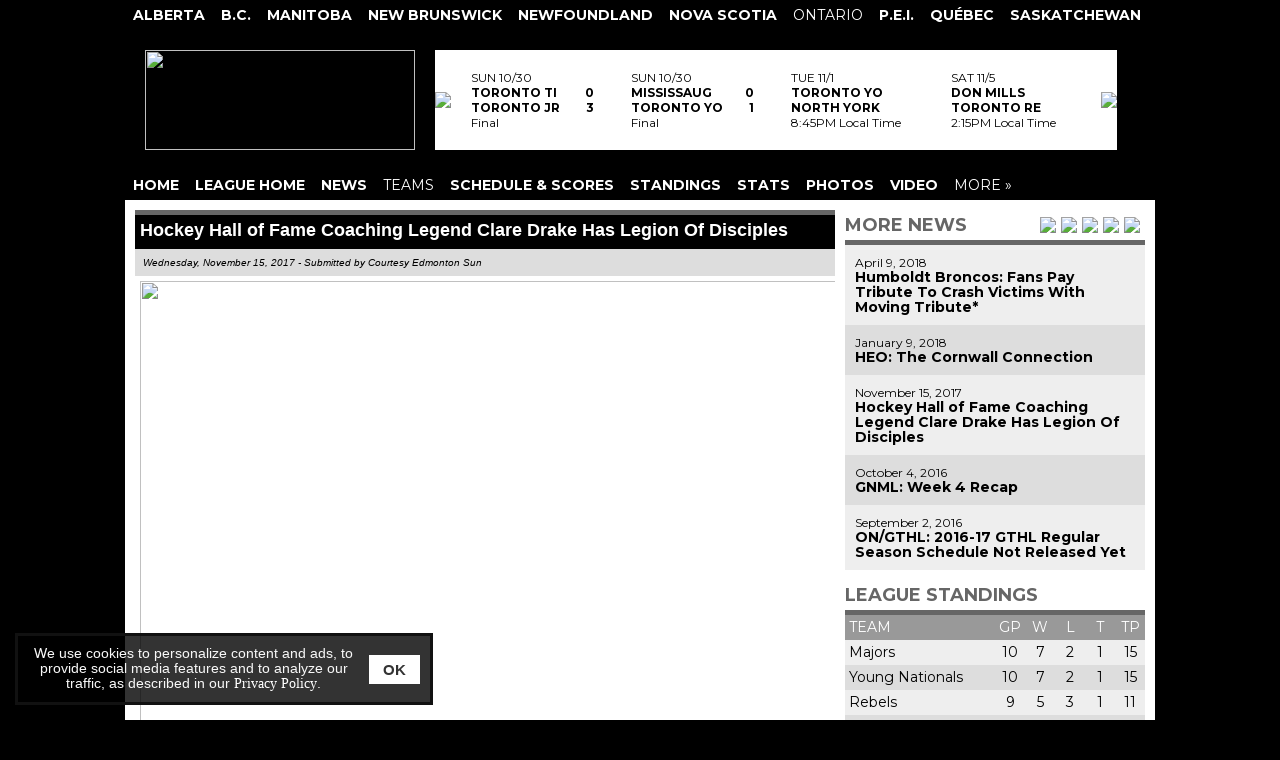

--- FILE ---
content_type: text/html;charset=UTF-8
request_url: https://www.midgetaaacanada.com/leagues/newsletter.cfm?page=102123&clientID=3764&leagueID=15604
body_size: 13239
content:
<!--new wife-->
<script language="javascript" type="text/javascript">
function moveScoreboard(whichway)
{
currentMargin = document.getElementById('gameboxes').style.marginLeft;
currentMargin = currentMargin.substr(0, currentMargin.length-2);
currentMargin = parseInt(currentMargin);
if(whichway == 'right')	
{
currentMargin = currentMargin - 160;
document.getElementById('gameboxes').style.marginLeft = currentMargin + "px";
}
else
{
currentMargin = currentMargin + 160;
document.getElementById('gameboxes').style.marginLeft = currentMargin + "px";
}
showArrows();
}
function showArrows()
{
currentMargin = document.getElementById('gameboxes').style.marginLeft;
currentMargin = currentMargin.substr(0, currentMargin.length-2);
currentMargin = parseInt(currentMargin);
if(currentMargin == 0)
{
document.getElementById('leftOn').style.display = "none";
document.getElementById('leftOff').style.display = "block";
}
else
{
document.getElementById('leftOn').style.display = "block";
document.getElementById('leftOff').style.display = "none";
}
if(currentMargin == -1920)
{
document.getElementById('rightOn').style.display = "none";
document.getElementById('rightOff').style.display = "block";
}
else
{
document.getElementById('rightOn').style.display = "block";
document.getElementById('rightOff').style.display = "none";
}
}
</script>
<meta name="ROBOTS" content="INDEX, ALL">
<meta name="Description" content="MidgetAAACanada.com - Canada's Most Comprehensive Midget AAA Network.">
<link href='https://fonts.googleapis.com/css?family=Montserrat:400,700' rel='stylesheet' type='text/css'>
<link href='https://fonts.googleapis.com/css?family=Oswald:400,700' rel='stylesheet' type='text/css'>
<link rel="shortcut icon" href="/media/leagues/images/maaac/new/favicon.ico" type="image/vnd.microsoft.icon"> 
<link rel="icon" href="/media/leagues/images/maaac/new/favicon.ico" type="image/vnd.microsoft.icon"> 
<!DOCTYPE HTML PUBLIC "-//W3C//DTD HTML 3.2 Final//EN">
<html>
<head>
<style type="text/css">
body {margin:0px; background-image:url(/media/leagues/images/maaac/new/bg.jpg); background-position:top center; background-repeat:no-repeat; background-color:#000;}
.menu {margin:0px; padding:0px; list-style:none;}
.menu li {float:left;}
a:visited.menuanchorclass, a:visited.heading { font-family: 'Montserrat', sans-serif; font-size: 14px; text-decoration: none; color:#FFF; padding:8px; display:inline-block; line-height:14px;}
a:link.menuanchorclass, a:link.heading { font-family: 'Montserrat', sans-serif; font-size: 14px; text-decoration: none; color:#FFF; padding:8px; display:inline-block; line-height:14px;}
a:hover.menuanchorclass, a:hover.heading { font-family: 'Montserrat', sans-serif; font-size: 14px; text-decoration: none; color:#333; padding:8px; background-color:#FFF; display:inline-block; line-height:14px;}
.heading {font-family: 'Montserrat', sans-serif; font-size: 18px; font-weight:700; color:#666; line-height:30px;}
.consoles {font-family: 'Montserrat', sans-serif; font-size: 14px; font-weight:400; color:#000; line-height:18px;}
a:visited.consoles { font-family: 'Montserrat', sans-serif; font-size: 14px; text-decoration: underline; color:#000; line-height:18px; font-weight:700;}
a:link.consoles { font-family: 'Montserrat', sans-serif; font-size: 14px; text-decoration: underline; color:#000; line-height:18px; font-weight:700;}
a:hover.consoles { font-family: 'Montserrat', sans-serif; font-size: 14px; text-decoration: none; color:#666; line-height:18px; font-weight:700;}
.date {font-family: 'Montserrat', sans-serif; font-size: 12px; font-weight:400; color:#000; line-height:15px;}
a:visited.headline { font-family: 'Montserrat', sans-serif; font-size: 14px; text-decoration: none; color:#000; line-height:15px; font-weight:700;}
a:link.headline { font-family: 'Montserrat', sans-serif; font-size: 14px; text-decoration: none; color:#000; line-height:15px; font-weight:700;}
a:hover.headline { font-family: 'Montserrat', sans-serif; font-size: 14px; text-decoration: none; color:#666; line-height:15px; font-weight:700;}
.rightTables {font-family: 'Montserrat', sans-serif; font-size: 14px; font-weight:400; color:#000; line-height:25px;}
a:visited.rightTables { font-family: 'Montserrat', sans-serif; font-size: 14px; text-decoration: none; color:#000; line-height:25px; font-weight:400;}
a:link.rightTables { font-family: 'Montserrat', sans-serif; font-size: 14px; text-decoration: none; color:#000; line-height:25px; font-weight:400;}
a:hover.rightTables { font-family: 'Montserrat', sans-serif; font-size: 14px; text-decoration: none; color:#666; line-height:25px; font-weight:400;}
td.scoreboardBox {width:130px; height:60px; background-image:url(/media/leagues/images/maaac/new/scoreboardBox.jpg); font-family:'Montserrat', sans-serif; font-weight:400; font-size:12px; color:#000; line-height:15px; padding:10px;}
a:visited.scoreboardLink, a:link.scoreboardLink { font-family: 'Montserrat', sans-serif; font-weight:400; font-size: 12px; line-height:15px; text-decoration: none; color:#000;}
a:hover.scoreboardLink { font-family: 'Montserrat', sans-serif; font-weight:400; font-size: 12px; line-height:15px; text-decoration: underline; color:#000;}
.teamName {font-family: 'Oswald', sans-serif; font-size: 42px; font-weight:700; color:#FFF; line-height:65px;}
.cityProvince {font-family: 'Oswald', sans-serif; font-size: 26px; font-weight:400; color:#FFF; line-height:30px;}
</style>
<title>MidgetAAACanada.com - Canada's Most Comprehensive Midget AAA Network (Design, Hosting, Online Registration & Administration tools by esportsdesk.com)</title>
<script language="Javascript">
function openReg3(catid,type)
{
tourWindow = window.open('https://secure.esportsdesk.com/rsmreg/registration/indReg1.cfm?leagueID=0&clientID=3764&catID='+catid+'&dsn=3764&link=MAAAC', 'RegWin', 'width=580,height=480,resizable,scrollbars');
}
</script>
<SCRIPT LANGUAGE="javascript">
function openAdmin(){	
location.href = 'https://admin.esportsdesk.com/leagues/newsletter.cfm?clientid=3764&leagueID=15604';
adminWin = window.open("admin/adminFrame.cfm?clientID=3764&leagueID=15604", "adminWin", "width=900,height=650,resizable,scrollbars,location");
}
</SCRIPT> 
<link rel="stylesheet" type="text/css" href="/media/leagues/images/maaac/new/anylinkmenu.css" />
<script type="text/javascript">
var dd_ontarioLeagues={divclass:'anylinkmenu', inlinestyle:'', linktarget:''} //First menu variable. Make sure "anylinkmenu1" is a unique name!
dd_ontarioLeagues.items=[
["ALLIANCE", "clear.cfm?clientid=3764&leagueid=15601"],
["EASTERN AAA", "clear.cfm?clientid=3764&leagueid=15602"],
["GREAT NORTH MIDGET LEAGUE", "clear.cfm?clientid=3764&leagueid=15603"],
["GREATER TORONTO HOCKEY LEAGUE", "clear.cfm?clientid=3764&leagueid=15604"],
["HOCKEY EASTERN ONTARIO", "clear.cfm?clientid=3764&leagueid=15605"],
["SOUTH CENTRAL AAA", "clear.cfm?clientid=3764&leagueid=15606"]
]
var dd_teams={divclass:'anylinkmenu', inlinestyle:'', linktarget:''} //First menu variable. Make sure "anylinkmenu1" is a unique name!
dd_teams.items=[
["Don Mills Flyers", "clear.cfm?clientid=3764&leagueid=15785"],
["Markham Majors", "clear.cfm?clientid=3764&leagueid=15779"],
["Mississauga Rebels", "clear.cfm?clientid=3764&leagueid=15780"],
["Mississauga Reps", "clear.cfm?clientid=3764&leagueid=15774"],
["Mississauga Senators", "clear.cfm?clientid=3764&leagueid=15784"],
["North York Rangers", "clear.cfm?clientid=3764&leagueid=15781"],
["Toronto Jr. Canadiens", "clear.cfm?clientid=3764&leagueid=15782"],
["Toronto Marlboros", "clear.cfm?clientid=3764&leagueid=15783"],
["Toronto Red Wings", "clear.cfm?clientid=3764&leagueid=15775"],
["Toronto Titans", "clear.cfm?clientid=3764&leagueid=15777"],
["Toronto Young Nationals", "clear.cfm?clientid=3764&leagueid=15776"],
["Vaughan Kings", "clear.cfm?clientid=3764&leagueid=15778"]
]
var dd_customPages={divclass:'anylinkmenu', inlinestyle:'', linktarget:''} //First menu variable. Make sure "anylinkmenu1" is a unique name!
dd_customPages.items=[
["RANKINGS", "custom_page.cfm?leagueID=15604&clientID=3764&pageID=7015"],
["OPPORTUNITIES", "custom_page.cfm?leagueID=15604&clientID=3764&pageID=17157"],
["CARE NETWORK", "custom_page.cfm?leagueID=15604&clientID=3764&pageID=17215"],
["COMMUNITY", "custom_page.cfm?leagueID=15604&clientID=3764&pageID=17158"],
["RESOURCES", "custom_page.cfm?leagueID=15604&clientID=3764&pageID=17156"],
["TOURNAMENTS", "custom_page.cfm?leagueID=15604&clientID=3764&pageID=17162"],
["SPONSORS", "custom_page.cfm?leagueID=15604&clientID=3764&pageID=17159"],
["ABOUT US", "custom_page.cfm?leagueID=15604&clientID=3764&pageID=17160"]
]
</script>
<script type="text/javascript" src="/media/leagues/images/maaac/new/anylinkmenu.js">
/***********************************************
* AnyLink JS Drop Down Menu v2.0- (c) Dynamic Drive DHTML code library (www.dynamicdrive.com)
* Please keep this notice intact
* Visit Project Page at http://www.dynamicdrive.com/dynamicindex1/dropmenuindex.htm for full source code
***********************************************/
</script>
<script type="text/javascript">
//anylinkmenu.init("menu_anchors_class") //Pass in the CSS class of anchor links (that contain a sub menu)
anylinkmenu.init("menuanchorclass")
</script>
<link href="../leagues/boxscores.css" rel="stylesheet" type="text/css">
<style type="text/css" >
.customRow1 {
font-family: Verdana, Geneva, Arial, Helvetica, sans-serif;
font-size: 11px;
background-color:#666666;
color:#FFFFFF;
}
.customRow2, .customRow2b {	/*2 has 'onhoverDark' on ths, 2b does not */
font-family: Verdana, Geneva, Arial, Helvetica, sans-serif;
color: #FFFFFF;
background-color: #999999;
font-size: 11px;
font-weight: bold;
}
.customRow2 th:hover, .customRow2 a:hover, .customRow2 th a:hover{
background-color: #adabab;
/*text-decoration: underline;*/
color: #000000;
}
.customRow2c {	/* opposite colors of customRow2 */
font-family: Verdana, Geneva, Arial, Helvetica, sans-serif;
color: #999999;
background-color: #FFFFFF;
font-size: 11px;
font-weight: bold;
}
.customRow2c a, .customRow2c a:visited, .customRow2c a:hover, 
.customRow2c th a, .customRow2c th a:hover, .customRow2c th a:visited, 
.customRow2c td a, .customRow2c td a:hover, .customRow2c td a:visited{ 
color:#999999;
}
.customRow3 {
font-family: Verdana, Geneva, Arial, Helvetica, sans-serif;
font-size: 10px;
background-color:#e0e0e0;
color:#000000;
/*font-weight: bold;*/
border: 0px solid #999999;
border-top-width: 1px;
} 
.customRow3White {
font-family: Verdana, Geneva, Arial, Helvetica, sans-serif;
font-size: 10px;
background-color:#FFFFFF;
color:#000000;
/*font-weight: bold;*/
border: 0px solid #999999;
border-top-width: 1px;
} 
.customRow4 {
font-family: Verdana, Geneva, Arial, Helvetica, sans-serif;
font-size: 10px;
background-color:#eeeeee;
color:#000000;
} 
.customMonths {
background-color: #cccccc;
color: #000000;
}
.customMonths a, .customMonths a:hover{
color: #000000;
}
.customRow1 a, .customRow1 th a, .customRow1 td a, .customRow1 tr td a, .customRow2 a, .customRow2 th a, .customRow2 td a, .customRow2b a, .customRow2b th a, .customRow2b td a,
.customRow1 a:hover, .customRow1 th a:hover, .customRow1 th a:visited, .customRow1 td a:hover, .customRow1 td a:visited{
color: #FFFFFF;
}
.customRow2 a:hover, .customRow2 th a:hover, .customRow2b a:hover, .customRow2b th a:hover{
color: #000000;
}
.customRow3 a, .customRow3 th a{
color: #000000;
}
.customRow4 a, .customRow4 th a{
color: #000000;
}
.customRow1 a:hover, .customRow1 th a:hover, .customRow3 a:hover, .customRow3 th a:hover, .customRow4 a:hover, .customRow4 th a:hover, .customRow2b a:hover, .customRow2c a:hover, .customMonths a:hover { 
text-decoration: underline;
}	
/*.customRow3 a:hover, .customRow3 th a:hover{
color: #000000;
}
.customRow4 a:hover, .customRow4 th a:hover{
color: #000000;
}*/
.shaded {background-color:#E0E0E0;}
tr.over td, .over {	/*hilite column */
background-color: #eeeeee;
}
.over1 {	/* hilite row */
background-color: #eeeeee;
} 
</style>
<script>
</script>
<!-- Google tag (gtag.js) -->
<!-- Google Tag Manager -->
<script>(function(w,d,s,l,i){w[l]=w[l]||[];w[l].push({'gtm.start':
new Date().getTime(),event:'gtm.js'});var f=d.getElementsByTagName(s)[0],
j=d.createElement(s),dl=l!='dataLayer'?'&l='+l:'';j.async=true;j.src=
'https://www.googletagmanager.com/gtm.js?id='+i+dl;f.parentNode.insertBefore(j,f);
})(window,document,'script','dataLayer','GTM-KTMVV3T');</script>
<!-- End Google Tag Manager -->	
<script async src="https://www.googletagmanager.com/gtag/js?id=UA-20389336-1"></script>
<script>
window.dataLayer = window.dataLayer || [];
function gtag(){dataLayer.push(arguments);}
gtag('js', new Date());
gtag('config', 'UA-20389336-1');
</script>	
<!-- cookieAlert.cfm -->
<div align="center">
<div id="cookieAlert">
<div class="left-box">
<div>We use cookies to personalize content and ads, to provide social media features and to analyze our traffic, as described in our <a href="https://esportsdesk.com/privacy-policy.cfm" target="_blank" class="policyGreen">Privacy Policy</a>. </div>
</div>
<div class="right-box">
<button class="ok-button" id="acceptButton" data-ID="3764"><strong>OK</strong></button>
</div>
</div>
</div>
<script>
document.getElementById("acceptButton").addEventListener("click", function() {
var now = new Date();
now.setMonth(now.getMonth() + 3); // Set expiration for 90 days from now
// now.setTime(now.getTime() + (6 60 60 * 1000)); // Set expiration for 6 hours from now
var clientID = document.getElementById("acceptButton").getAttribute("data-ID");
//document.cookie = "cookieAccepted_" + clientID + "=true; expires=" + now.toUTCString() + "; path=/";
document.cookie = "cookieAccepted_" + clientID + "=true; path=/";
document.getElementById("cookieAlert").style.display = "none";
});
</script> 


	<style>
#cookieAlert {position: fixed;bottom: 15px;left: 15px; background-color: rgba(0, 0, 0, 0.8);border-top: 3px solid #f8f8f8;display: flex;justify-content: space-between;align-items: center;padding: 10px;border: 3px solid #111;z-index: 10000;font-weight:normal;font-family:sans-serif;font-size:0.85em;box-sizing: border-box;}.left-box {flex: 1;color: #f8f8f8;}.right-box {flex: 0;margin-left: 10px;}.ok-button {background-color: white;color: #333;border: none;padding: 6px 14px;font-size: 15px;cursor: pointer;}.policyGreen {color: #FFF !important;}

@media (max-width: 767px) {
	#cookieAlert{width: calc(100% - 30px);}
	#adminLoginButton{margin-bottom:100px;}
}

@media (min-width: 768px) and (max-width: 991px) {
	#cookieAlert{width: calc(40% - 30px);}
}

@media (min-width: 992px) and (max-width: 1199px) {
	#cookieAlert{width: calc(45% - 30px);}
}

@media (min-width: 1200px) and (max-width: 1399px) {
	#cookieAlert{width: calc(35% - 30px);}
}

@media (min-width: 1400px) and (max-width: 1599px) {
	#cookieAlert{width: calc(30% - 30px);}
}

@media (min-width: 1600px) {
	#cookieAlert{width: calc(25% - 30px);}
}
</style>


<link rel="manifest" href="/manifest.json">  
</head>
<body>
<div id="fb-root"></div>
<script>(function(d, s, id) {
var js, fjs = d.getElementsByTagName(s)[0];
if (d.getElementById(id)) return;
js = d.createElement(s); js.id = id;
js.src = "//connect.facebook.net/en_US/sdk.js#xfbml=1&version=v2.4&appId=113742432047935";
fjs.parentNode.insertBefore(js, fjs);
}(document, 'script', 'facebook-jssdk'));</script>
<table border="0" cellpadding="0" cellspacing="0" align="center">
<tr>
<td style="width:1030px; height:30px;" align="center">
<ul class="menu">
<li><a href="clear.cfm?clientid=3764&leagueid=10966" class="heading">ALBERTA</a></li>
<li><a href="clear.cfm?clientid=3764&leagueid=10980" class="heading">B.C.</a></li>
<li><a href="clear.cfm?clientid=3764&leagueid=10981" class="heading">MANITOBA</a></li>
<li><a href="clear.cfm?clientid=3764&leagueid=10987" class="heading">NEW BRUNSWICK</a></li>
<li><a href="clear.cfm?clientid=3764&leagueid=10988" class="heading">NEWFOUNDLAND</a></li>
<li><a href="clear.cfm?clientid=3764&leagueid=10986" class="heading">NOVA SCOTIA</a></li>
<li><a href="#" class="menuanchorclass" rel="dd_ontarioLeagues">ONTARIO</a></li>
<li><a href="clear.cfm?clientid=3764&leagueid=10987" class="heading">P.E.I.</a></li>
<li><a href="clear.cfm?clientid=3764&leagueid=10983" class="heading">QU&Eacute;BEC</a></li>
<li><a href="clear.cfm?clientid=3764&leagueid=10982" class="heading">SASKATCHEWAN</a></li>
</ul>
</td>
</tr>
<tr>
<td>
<table border="0" cellpadding="0" cellspacing="20">
<tr>
<td><img src="/media/leagues/images/maaac/new/leagueLogos/15604.png" width="270" height="100" usemap="#leagueLogo" alt="" /></td>
<map name="leagueLogo">
<area shape="poly" coords="0,0,270,0,270,40,0,40,0,0" href="clear.cfm?clientid=3764&page=front_pageMAAAC" alt="" />
</map>
<td>
<table border="0" cellpadding="0" cellspacing="0" style="background-color:#FFF;">
<tr>
<td>
<div id="leftOn" style="display:block;"><a href="javascript:moveScoreboard('left')"><img src="/media/leagues/images/maaac/new/leftOn.jpg" border="0" /></a></div>
<div id="leftOff" style="display:none;"><img src="/media/leagues/images/maaac/new/leftOff.jpg" /></div>
</td>
<td>
<div style="width:650px; height:100px; overflow:hidden;">
<div style="width:5000px; margin-left:-1920px;" id="gameboxes">
<table border="0" cellpadding="0" cellspacing="10">
<tr>
<td class="scoreboardBox">
<div style="width:130px;">SUN 10/23</div>
<span style="width:105px; display:inline-block;"><strong>TORONTO JR</strong></span><span style="width:18px; text-align:right; display:inline-block;"><strong>6</strong></span><br />
<span style="width:105px; display:inline-block;"><strong>MISSISSAUG</strong></span><span style="width:18px; text-align:right; display:inline-block;"><strong>1</strong></span><br />
<a href="hockey_boxscores.cfm?clientid=3764&leagueid=15604&gameid=1630747" class="scoreboardLink">Final</a>
</td>
<td class="scoreboardBox">
<div style="width:130px;">SUN 10/23</div>
<span style="width:105px; display:inline-block;"><strong>TORONTO YO</strong></span><span style="width:18px; text-align:right; display:inline-block;"><strong>8</strong></span><br />
<span style="width:105px; display:inline-block;"><strong>MISSISSAUG</strong></span><span style="width:18px; text-align:right; display:inline-block;"><strong>0</strong></span><br />
<a href="hockey_boxscores.cfm?clientid=3764&leagueid=15604&gameid=1630742" class="scoreboardLink">Final</a>
</td>
<td class="scoreboardBox">
<div style="width:130px;">SUN 10/23</div>
<span style="width:105px; display:inline-block;"><strong>DON MILLS </strong></span><span style="width:18px; text-align:right; display:inline-block;"><strong>&nbsp;</strong></span><br />
<span style="width:105px; display:inline-block;"><strong>MISSISSAUG</strong></span><span style="width:18px; text-align:right; display:inline-block;"><strong>&nbsp;</strong></span><br />
<a href="hockey_boxscores.cfm?clientid=3764&leagueid=15604&gameid=1630745" class="scoreboardLink">Final</a>
</td>
<td class="scoreboardBox">
<div style="width:130px;">TUE 10/25</div>
<span style="width:105px; display:inline-block;"><strong>TORONTO MA</strong></span><span style="width:18px; text-align:right; display:inline-block;"><strong>2</strong></span><br />
<span style="width:105px; display:inline-block;"><strong>MISSISSAUG</strong></span><span style="width:18px; text-align:right; display:inline-block;"><strong>4</strong></span><br />
<a href="hockey_boxscores.cfm?clientid=3764&leagueid=15604&gameid=1630748" class="scoreboardLink">Final</a>
</td>
<td class="scoreboardBox">
<div style="width:130px;">SAT 10/29</div>
<span style="width:105px; display:inline-block;"><strong>MARKHAM MA</strong></span><span style="width:18px; text-align:right; display:inline-block;"><strong>5</strong></span><br />
<span style="width:105px; display:inline-block;"><strong>DON MILLS </strong></span><span style="width:18px; text-align:right; display:inline-block;"><strong>2</strong></span><br />
<a href="hockey_boxscores.cfm?clientid=3764&leagueid=15604&gameid=1630751" class="scoreboardLink">Final</a>
</td>
<td class="scoreboardBox">
<div style="width:130px;">SAT 10/29</div>
<span style="width:105px; display:inline-block;"><strong>TORONTO TI</strong></span><span style="width:18px; text-align:right; display:inline-block;"><strong>1</strong></span><br />
<span style="width:105px; display:inline-block;"><strong>MISSISSAUG</strong></span><span style="width:18px; text-align:right; display:inline-block;"><strong>1</strong></span><br />
<a href="hockey_boxscores.cfm?clientid=3764&leagueid=15604&gameid=1630752" class="scoreboardLink">Final</a>
</td>
<td class="scoreboardBox">
<div style="width:130px;">SAT 10/29</div>
<span style="width:105px; display:inline-block;"><strong>TORONTO RE</strong></span><span style="width:18px; text-align:right; display:inline-block;"><strong>1</strong></span><br />
<span style="width:105px; display:inline-block;"><strong>MISSISSAUG</strong></span><span style="width:18px; text-align:right; display:inline-block;"><strong>4</strong></span><br />
<a href="hockey_boxscores.cfm?clientid=3764&leagueid=15604&gameid=1630749" class="scoreboardLink">Final</a>
</td>
<td class="scoreboardBox">
<div style="width:130px;">SAT 10/29</div>
<span style="width:105px; display:inline-block;"><strong>TORONTO JR</strong></span><span style="width:18px; text-align:right; display:inline-block;"><strong>5</strong></span><br />
<span style="width:105px; display:inline-block;"><strong>TORONTO YO</strong></span><span style="width:18px; text-align:right; display:inline-block;"><strong>0</strong></span><br />
<a href="hockey_boxscores.cfm?clientid=3764&leagueid=15604&gameid=1630750" class="scoreboardLink">Final</a>
</td>
<td class="scoreboardBox">
<div style="width:130px;">SAT 10/29</div>
<span style="width:105px; display:inline-block;"><strong>MISSISSAUG</strong></span><span style="width:18px; text-align:right; display:inline-block;"><strong>5</strong></span><br />
<span style="width:105px; display:inline-block;"><strong>VAUGHAN KI</strong></span><span style="width:18px; text-align:right; display:inline-block;"><strong>0</strong></span><br />
<a href="hockey_boxscores.cfm?clientid=3764&leagueid=15604&gameid=1630753" class="scoreboardLink">Final</a>
</td>
<td class="scoreboardBox">
<div style="width:130px;">SUN 10/30</div>
<span style="width:105px; display:inline-block;"><strong>VAUGHAN KI</strong></span><span style="width:18px; text-align:right; display:inline-block;"><strong>3</strong></span><br />
<span style="width:105px; display:inline-block;"><strong>TORONTO RE</strong></span><span style="width:18px; text-align:right; display:inline-block;"><strong>3</strong></span><br />
<a href="hockey_boxscores.cfm?clientid=3764&leagueid=15604&gameid=1630755" class="scoreboardLink">Final</a>
</td>
<td class="scoreboardBox">
<div style="width:130px;">SUN 10/30</div>
<span style="width:105px; display:inline-block;"><strong>MISSISSAUG</strong></span><span style="width:18px; text-align:right; display:inline-block;"><strong>2</strong></span><br />
<span style="width:105px; display:inline-block;"><strong>MARKHAM MA</strong></span><span style="width:18px; text-align:right; display:inline-block;"><strong>6</strong></span><br />
<a href="hockey_boxscores.cfm?clientid=3764&leagueid=15604&gameid=1630757" class="scoreboardLink">Final</a>
</td>
<td class="scoreboardBox">
<div style="width:130px;">SUN 10/30</div>
<span style="width:105px; display:inline-block;"><strong>DON MILLS </strong></span><span style="width:18px; text-align:right; display:inline-block;"><strong>2</strong></span><br />
<span style="width:105px; display:inline-block;"><strong>NORTH YORK</strong></span><span style="width:18px; text-align:right; display:inline-block;"><strong>2</strong></span><br />
<a href="hockey_boxscores.cfm?clientid=3764&leagueid=15604&gameid=1630754" class="scoreboardLink">Final</a>
</td>
<td class="scoreboardBox">
<div style="width:130px;">SUN 10/30</div>
<span style="width:105px; display:inline-block;"><strong>TORONTO TI</strong></span><span style="width:18px; text-align:right; display:inline-block;"><strong>0</strong></span><br />
<span style="width:105px; display:inline-block;"><strong>TORONTO JR</strong></span><span style="width:18px; text-align:right; display:inline-block;"><strong>3</strong></span><br />
<a href="hockey_boxscores.cfm?clientid=3764&leagueid=15604&gameid=1630756" class="scoreboardLink">Final</a>
</td>
<td class="scoreboardBox">
<div style="width:130px;">SUN 10/30</div>
<span style="width:105px; display:inline-block;"><strong>MISSISSAUG</strong></span><span style="width:18px; text-align:right; display:inline-block;"><strong>0</strong></span><br />
<span style="width:105px; display:inline-block;"><strong>TORONTO YO</strong></span><span style="width:18px; text-align:right; display:inline-block;"><strong>1</strong></span><br />
<a href="hockey_boxscores.cfm?clientid=3764&leagueid=15604&gameid=1630760" class="scoreboardLink">Final</a>
</td>
<td class="scoreboardBox">
<div style="width:130px;">TUE 11/1</div>
<span style="width:105px; display:inline-block;"><strong>TORONTO YO</strong></span><span style="width:18px; text-align:right; display:inline-block;"><strong>&nbsp;</strong></span><br />
<span style="width:105px; display:inline-block;"><strong>NORTH YORK</strong></span><span style="width:18px; text-align:right; display:inline-block;"><strong>&nbsp;</strong></span><br />
8:45PM Local Time
</td>
<td class="scoreboardBox">
<div style="width:130px;">SAT 11/5</div>
<span style="width:105px; display:inline-block;"><strong>DON MILLS </strong></span><span style="width:18px; text-align:right; display:inline-block;"><strong>&nbsp;</strong></span><br />
<span style="width:105px; display:inline-block;"><strong>TORONTO RE</strong></span><span style="width:18px; text-align:right; display:inline-block;"><strong>&nbsp;</strong></span><br />
2:15PM Local Time
</td>
</tr>
</table>
</div>
</div>
</td>
<td>
<div id="rightOn" style="display:block;"><a href="javascript:moveScoreboard('right')"><img src="/media/leagues/images/maaac/new/rightOn.jpg" border="0" /></a></div>
<div id="rightOff" style="display:none;"><img src="/media/leagues/images/maaac/new/rightOff.jpg" /></div>
</td>
</tr>
</table>
<script language="javascript" type="text/javascript">
showArrows();
</script>
</td>
</tr>
</table>
</td>
</tr>
<tr>
<td>
<div style="width:1030px; height:30px; overflow:hidden;">
<ul class="menu">
<li><a href="clear.cfm?clientid=3764&page=front_pageMAAAC" class="heading">HOME</a></li>
<li><a href="clear.cfm?clientid=3764&leagueid=15604" class="heading">LEAGUE HOME</a></li>
<li><a href="newsletter.cfm?clientid=3764&leagueid=15604" class="heading">NEWS</a></li>
<li><a href="teams.cfm?clientid=3764&leagueid=15604" class="menuanchorclass" rel="dd_teams">TEAMS</a></li>
<li><a href="schedules.cfm?clientid=3764&leagueid=15604" class="heading">SCHEDULE & SCORES</a></li>
<li><a href="standings.cfm?clientid=3764&leagueid=15604" class="heading">STANDINGS</a></li>
<li><a href="stats_hockey.cfm?clientid=3764&leagueid=15604" class="heading">STATS</a></li>
<li><a href="albums.cfm?clientid=3764&leagueid=15604" class="heading">PHOTOS</a></li>
<li><a href="videos.cfm?clientid=3764&leagueid=15604" class="heading">VIDEO</a></li>
<li><a href="#" class="menuanchorclass" rel="dd_customPages">MORE &raquo;</a></li>
</ul>
</div>
</td>
</tr>
<tr>
<td style="background-color:#FFF;">
<table border="0" cellpadding="0" cellspacing="10">
<tr>
<td style="width:700px;" valign="top">
<table border="0" cellpadding="0" cellspacing="0">
<tr>
<td class="heading"></td>
</tr>
<tr>
<td style="width:700px; height:5px; background-color:#666;"></td>
</tr>
<tr>
<td>
<div style="width:700px; overflow:hidden;">
<script language="javascript">
function checkAdminLogin()
{
document.season_change_form.submit();
}
</script>
<style type="text/css">
#thisStory img {max-width:100%; height:auto;}
</style>
<DIV ALIGN="center">
</DIV>
<table border="0" cellpadding="5" cellspacing="0" align="left" width="100%">
<tbody itemscope itemtype="http://schema.org/Article">
<tr>
<td style="color:white; background-color:black;">
<font size="4" face=arial,helvetica><b itemprop="headline">Hockey Hall of Fame Coaching Legend Clare Drake Has Legion Of Disciples</b></font><br />
<div style="float:left;"><!-- AddThis Button BEGIN -->
<div class="addthis_toolbox addthis_default_style addthis_16x16_style" style="margin-top:3px;">
<a class="addthis_button_facebook"></a>
<a class="addthis_button_twitter"></a>
<a class="addthis_button_pinterest_share"></a>
<a class="addthis_button_email"></a>
<a class="addthis_button_google_plusone_share"></a>
<a class="addthis_button_compact"></a><a class="addthis_counter addthis_bubble_style"></a>
</div>
<script type="text/javascript" src="//s7.addthis.com/js/300/addthis_widget.js##pubid=rsminc"></script>
<!-- AddThis Button END -->
</div>
</td>
</tr>
<tr>
<td style="color:black; background-color:#DDDDDD;">
<table border="0" cellpadding="0" cellspacing="3">
<tr>
<td><font size="1" face="verdana,arial,helvetica"><i><span itemprop="datePublished" content="2017-11-15">Wednesday, November 15, 2017</span> - Submitted by <span itemprop="author" itemscope itemtype="http://schema.org/Person"><span itemprop="name">Courtesy Edmonton Sun</span></span></i></font></td>
</tr>
</table>
</td>
</tr>
<tr valign="top">
<td>
<span style="font-family:Verdana, Arial, Helvetica, sans-serif; font-size:11px;" id="thisStory" itemprop="articleBody"><div itemprop="articleBody"> <h2 class="excerpt" style="text-align: center;"><img alt="" src="http://esportsdesk.com/media/leagues/3764/graphics/Image/201718/2017-11-15 National 1.jpg" style="width: 700px; height: 525px;" /></h2> <P>
<h2 class="excerpt"><span style="font-size:14px;"><span style="font-family: arial, helvetica, sans-serif;">Clare Drake gets his due as a builder at the Hockey Hall of Fame after teaching so many NHL coaches all he knew about the game</span></span></h2> <P>
<p><span style="font-size:14px;"><span style="font-family: arial, helvetica, sans-serif;">When you ask Ken Hitchcock if he would ever have been an National Hockey League coach without Clare Drake, the answer is short and sweet, no beating around the bush.</span></span></p> <P>
<p><span style="font-size:14px;"><span style="font-family: arial, helvetica, sans-serif;">&ldquo;No, I wouldn&rsquo;t,&rdquo; said the third-winningest coach in NHL history after Scotty Bowman and Joel Quenneville, who got his coaching start with the midget AAA Sherwood Park Chain Gang 40 years ago while working at Edmonton&rsquo;s United Cycle.</span></span></p> <P>
<p><span style="font-size:14px;"><span style="font-family: arial, helvetica, sans-serif;">&ldquo;All I was was a work, work, work coach, just work harder. I had no structure. I had no discipline in the way I taught the technical part of the game,&rdquo; said Hitchcock. &ldquo;Clare taught me you needed a plan. He spent years teaching it to me and I mean, years. After (U of Alberta) Bears&rsquo; games, we&rsquo;d be in that little coach&rsquo;s office for an hour and a half and I&rsquo;m sure he wanted to go home but he didn&rsquo;t. He&rsquo;d also spend extra time with me at clinics.</span></span></p> <P>
<p><span style="font-size:14px;"><span style="font-family: arial, helvetica, sans-serif;">&ldquo;I can&rsquo;t say thanks enough.&rdquo;</span></span></p> <P>
<p><span style="font-size:14px;"><span style="font-family: arial, helvetica, sans-serif;">Hitchcock is one of only 232 men who have ever been an NHL head coach and he has 789 wins, but if he hadn&rsquo;t grown up in Edmonton and hadn&rsquo;t found his way, day after day, to what was then Varsity Arena on the University of Alberta campus to watch Drake&rsquo;s Golden Bears practise and play, Hitchcock absolutely knows he&rsquo;d never be what he is today.</span></span></p> <P>
<p><span style="font-size:14px;"><span style="font-family: arial, helvetica, sans-serif;">As Drake finally gets his due with a spot in the Hockey Hall of Fame as a builder, he has many coaching disciples: current NHL head knocks Hitchcock, Mike Babcock and Barry Trotz, former head coaches George Kingston, Dave King, Mike Johnston and Tom Watt, and long-time friend and Oilers assistant Billy Moores.</span></span></p> <P>
<p><span style="font-size:14px;"><span style="font-family: arial, helvetica, sans-serif;">When Babcock&rsquo;s name comes up, Drake laughs heartily.</span></span></p> <P>
<p><span style="font-size:14px;"><span style="font-family: arial, helvetica, sans-serif;">&ldquo;Maybe he should lose that moniker quickly. I don&rsquo;t know if that (disciple) is a good thing to be hanging around your neck,&rdquo; said Drake.</span></span></p> <P>
<p><span style="font-size:14px;"><span style="font-family: arial, helvetica, sans-serif;">Ah, but Babcock does love it.</span></span></p> <P>
<p><span style="font-size:14px;"><span style="font-family: arial, helvetica, sans-serif;">&ldquo;I think it&rsquo;s awesome,&rdquo; said the Toronto Maple Leafs bench boss, who coached at the University of Lethbridge once upon a time and heard Drake speak at many coaching clinics.</span></span></p> <P>
<p><span style="font-size:14px;"><span style="font-family: arial, helvetica, sans-serif;">&ldquo;He&rsquo;s a champion of a man, he made people better. Most of his players went on to be doctors and lawyers and businessmen rather than professional athletes. In saying that, he helped tons of coaches.&rdquo;</span></span></p> <P>
<p><span style="font-size:14px;"><span style="font-family: arial, helvetica, sans-serif;">Life lessons, coaching lessons. All given free of charge, no strings attached from coach Drake.</span></span></p> <P>
<p><span style="font-size:14px;"><span style="font-family: arial, helvetica, sans-serif;">He won&rsquo;t be in Toronto for the induction ceremony because he&rsquo;s physically unable to travel, but he has his hand-delivered Hall of Fame blazer. His grandson Mike Gabinet, who coaches at U of Nebraska-Omaha, will speak on his behalf Monday night. Clare and wife Dolly will be watching it on TV.</span></span></p> <P>
<p><span style="font-size:14px;"><span style="font-family: arial, helvetica, sans-serif;">Drake, 89, is proud of the long overdue honour, but if he hadn&rsquo;t gotten it, it wouldn&rsquo;t have bothered him. To this day, he shrugs when you bring up his mentorship of Hitchcock. Spending extra time to talk with coaches, not just Hitchcock but also Trotz, was never a hardship for Drake, who was such a good sports teacher he also won a Vanier Cup in 1967 as the Bears&rsquo; head football coach.</span></span></p> <P>
<p><span style="font-size:14px;"><span style="font-family: arial, helvetica, sans-serif;">When you toss any names of former Bears players, Drake amazingly tells you what kind of player they were, 50 or 60 years after he coached them.</span></span></p> <P>
<p><span style="font-size:14px;"><span style="font-family: arial, helvetica, sans-serif;">He laughs softly when told that he dispensed his knowledge freely but still beat the coaches he&rsquo;d given the information to anyway. He&rsquo;s never been a self-promoter.</span></span></p> <P>
<p><span style="font-size:14px;"><span style="font-family: arial, helvetica, sans-serif;">&ldquo;I learned from Clare that coaching was a lot bigger than wins and losses. You had an obligation to teach and to create an environment that was safe for kids to work in,&rdquo; said Hitchcock. &ldquo;We always thought hockey was just a competition, but he made it way bigger than that. He showed how important it was to build a team, and how it impacted guys lives for years and years after they finished playing.</span></span></p> <P>
<p><span style="font-size:14px;"><span style="font-family: arial, helvetica, sans-serif;">&ldquo;Every little word I hear at clinics now about how to coach the game, I start laughing. It&rsquo;s all his words. He invented three parts of the game (power play, penalty-kill, pressure) that are structurally in every coach&rsquo;s NHL handbook today.&rdquo;</span></span></p> <P>
<p><span style="font-size:14px;"><span style="font-family: arial, helvetica, sans-serif;">For sure, coaches throughout North America, pro or otherwise, took Drake&rsquo;s pressure system and adapted it to their strategies. The days of stationary penalty-killers was over.</span></span></p> <P>
<p><span style="font-size:14px;"><span style="font-family: arial, helvetica, sans-serif;">&ldquo;It felt like they had three extra guys on the ice,&rdquo; said Trotz, who played and coached at the University of Manitoba when Drake was coaching the Bears. &ldquo;He made the game so fast. They were relentless.&rdquo;</span></span></p> <P>
<p><span style="font-size:14px;"><span style="font-family: arial, helvetica, sans-serif;">King, now working with Hockey Canada&rsquo;s Olympic team, long ago learned a lot&nbsp; about coaching from Drake.</span></span></p> <P>
<p><span style="font-size:14px;"><span style="font-family: arial, helvetica, sans-serif;">&ldquo;We&rsquo;d go to coaching clinics and Clare just gave it (his education) away,&rdquo; recalled King, once head coach of the Calgary Flames and the Columbus Blue Jackets. &ldquo;He&rsquo;d tell us what he knew and not leave anything out because, well, he knew he could teach it better than all of us.&rsquo;</span></span></p> <P>
<p><span style="font-size:14px;"><span style="font-family: arial, helvetica, sans-serif;">&ldquo;Over beers with coaches, Clare&rsquo;s name would always come up because we felt he was the godfather of coaching education in Canada. You can talk about Roger Neilson and Clare Drake as real builders. They both made huge impacts on coaching.&rdquo;</span></span></p> <P>
<p><span style="font-size:14px;"><span style="font-family: arial, helvetica, sans-serif;"><strong>E-mail: <a href="mailto:jmatheson@postmedia.com">jmatheson@postmedia.com</a></strong></span></span></p> <P>
<p><span style="font-size:14px;"><span style="font-family: arial, helvetica, sans-serif;"><strong>On Twitter: <a href="http://twitter.com/@NHLbyMatty">@NHLbyMatty</a></strong></span></span></p> </div> <P></span>
</td>
</tr>
</tbody>
</table>
<br />
<table align="left" cellpadding="3" cellspacing="0" width="100%" class="boxscores" style="border:0px;"><tr class="boxscores_tables5">
<td align="left" style="font-family:Verdana, Arial, Helvetica, sans-serif; font-size:15px;font-weight:bold;text-decoration:none;color:black; background-color:#CCC;">
Recent Headlines
</td></tr>
<tr class="boxscores_tables5">
<td style="border-bottom:1px solid #CCCCCC;">
<a href="/leagues/newsletter.cfm?page=103773&clientID=3764&leagueID=15604" class="dark"><span style="font-style:italic;"> (4/9/2018)</span> Humboldt Broncos: Fans Pay Tribute To Crash Victims With Moving Tribute*</a>
</tr>
<tr class="boxscores_tables5">
<td style="border-bottom:1px solid #CCCCCC;">
<a href="/leagues/newsletter.cfm?page=102754&clientID=3764&leagueID=15604" class="dark"><span style="font-style:italic;"> (1/9/2018)</span> HEO: The Cornwall Connection</a>
</tr>
<tr class="boxscores_tables5">
<td style="background-color:#CCC; border-bottom:1px solid #CCCCCC;">
<a href="/leagues/newsletter.cfm?page=102123&clientID=3764&leagueID=15604" style="background-color:#CCC; font-weight:bold" class="dark"><span style="font-style:italic;background-color:#CCC; font-weight:bold"> (11/15/2017)</span> Hockey Hall of Fame Coaching Legend Clare Drake Has Legion Of Disciples</a>
</tr>
<tr class="boxscores_tables5">
<td style="border-bottom:1px solid #CCCCCC;">
<a href="/leagues/newsletter.cfm?page=97003&clientID=3764&leagueID=15604" class="dark"><span style="font-style:italic;"> (10/4/2016)</span> GNML: Week 4 Recap</a>
</tr>
<tr class="boxscores_tables5">
<td style="border-bottom:1px solid #CCCCCC;">
<a href="/leagues/newsletter.cfm?page=96623&clientID=3764&leagueID=15604" class="dark"><span style="font-style:italic;"> (9/2/2016)</span> ON/GTHL: 2016-17 GTHL Regular Season Schedule Not Released Yet</a>
</tr>
<tr class="boxscores_tables5">
<td style="border-bottom:1px solid #CCCCCC;">
<a href="/leagues/newsletter.cfm?page=96513&clientID=3764&leagueID=15604" class="dark"><span style="font-style:italic;"> (8/23/2016)</span> GNML: Yet Another Johnston Rises Up To The NHL Challenge</a>
</tr>
<tr class="boxscores_tables5">
<td style="border-bottom:1px solid #CCCCCC;">
<a href="/leagues/newsletter.cfm?page=96512&clientID=3764&leagueID=15604" class="dark"><span style="font-style:italic;"> (8/15/2016)</span> Woodbine Mall's 8th Annual School Supply Drive: Aug 15th - Sept 5th</a>
</tr>
<tr class="boxscores_tables5">
<td style="border-bottom:1px solid #CCCCCC;">
<a href="/leagues/newsletter.cfm?page=94706&clientID=3764&leagueID=15604" class="dark"><span style="font-style:italic;"> (4/13/2016)</span> 2016 TELUS Cup: Rangers Want To Keep TELUS Cup in GTHL</a>
</tr>
<tr class="boxscores_tables5">
<td style="border-bottom:1px solid #CCCCCC;">
<a href="/leagues/newsletter.cfm?page=94582&clientID=3764&leagueID=15604" class="dark"><span style="font-style:italic;"> (4/3/2016)</span> 2016 TELUS Cup Atlantic Regional: Steele Subaru Title Lose In Ovetime</a>
</tr>
<tr class="boxscores_tables5">
<td style="border-bottom:1px solid #CCCCCC;">
<a href="/leagues/newsletter.cfm?page=94511&clientID=3764&leagueID=15604" class="dark"><span style="font-style:italic;"> (3/15/2016)</span> 2015-16 HEO Champions: Kanata Lasers</a>
</tr>
<tr><td> 
<a href="newsletterarchive.cfm?clientID=3764&leagueID=15604" style="font-family:Verdana, Arial, Helvetica, sans-serif; font-size:11px;font-weight:bold;color:black">Go To Archives</a>
</td></tr>
</table> 
</div>
</td>
</tr>
<tr>
<td style="height:10px;"></td>
</tr>
<tr>
<td>
<div style="width:700px; overflow:hidden;">
</div>
</td>
</tr>
<tr>
<td style="height:10px;"></td>
</tr>
<tr>
<td class="heading">VIDEO HIGHLIGHTS</td>
</tr>
<tr>
<td style="width:700px; height:5px; background-color:#666;"></td>
</tr>
<tr>
<td style="height:10px;"></td>
</tr>
<tr>
<td>
<iframe width="700" height="394" src="https://www.youtube.com/embed/VLuqQve-4WI?rel=0" frameborder="0" allowfullscreen></iframe>
</td>
</tr>
<tr>
<td align="right" style="padding:5px;"><a href="videos.cfm?clientid=3764&leagueid=15604" class="headline">MORE VIDEOS &raquo;</a></td>
</tr>
<tr>
<td style="height:10px;"></td>
</tr>
<tr>
<td class="heading">NATIONAL TEAM AND PLAYERS OF THE MONTH</td>
</tr>
<tr>
<td style="width:700px; height:5px; background-color:#666;"></td>
</tr>
<tr>
<td style="height:10px;"></td>
</tr>
<tr>
<td>
<div style="width:700px; overflow:hidden;">
<p style="text-align: center;"><img alt="" src="http://esportsdesk.com/media/leagues/3764/graphics/Image/Website/National POTY Image.jpg" style="width: 700px; height: 471px;" /></p>
<hr />
<p><span style="color:#696969;"><span style="font-size: 18px;"><strong><span style="font-family: arial,helvetica,sans-serif;">NATIONAL COMMUNITY SPONSOR PARTNERS - Check them out! </span></strong></span></span></p>
<div><br />
<span style="font-family:arial,helvetica,sans-serif;"><span style="font-size:14px;"><span style="font-size:12px;"><a href="http://krazyqpon.com/index.php/revolutionary-hi-tech-sports-and-health-monitoring-garment-starter-kit-by-hexoskin-normally-399-99-get-10-off-with-exclusive-midgetaaacanada-com-discount.html"><img alt="" src="http://64.40.107.146/media/leagues/3764/graphics/File/Hexoskin Main Site 230 150.jpg" style="width: 230px; height: 150px;" /></a><a href="http://krazyqpon.com/index.php/train-like-a-pro-with-this-great-deal-from-360-hockey-training.html"><img alt="" src="http://64.40.107.146/media/leagues/3764/graphics/File/360 Hockey Training 230 150.jpg" style="width: 230px; height: 150px;" /></a></span></span></span><a href="http://krazyqpon.com/index.php/gladiator-cut-resistant-socks-normally-39-99-now-only-29-272.html"><img alt="" src="http://64.40.107.146/media/leagues/3764/graphics/File/Gladiator New Site 230 150.jpg" style="width: 230px; height: 150px;" /></a><br />
<iframe allowfullscreen="" frameborder="0" height="129" src="https://www.youtube.com/embed/HTnDRRErl18?list=PLvgHdzrdiboO9KcTn_yvROF9srbLkTW_p" width="230"></iframe><iframe allowfullscreen="" frameborder="0" height="129" src="https://www.youtube.com/embed/VsFeGMvWQzg" width="230"></iframe><iframe allowfullscreen="" frameborder="0" height="129" src="https://www.youtube.com/embed/bd3_bhZ4dI0" width="230"></iframe><br />
<a href="http://krazyqpon.com/index.php/skulltec-concussion-head-protection-insert-cap-normally-49-99-now-only-34-99.html"><img alt="" src="http://64.40.107.146/media/leagues/3764/graphics/File/Skulltec Logo Gray Main Site 230 150.jpg" style="width: 230px; height: 150px;" /></a><a href="http://krazyqpon.com/index.php/bubbaglove-show-your-team-spirit-just-like-the-nhl-s-chicago-blackhawks-with-bubbaglove-spirit-wear.html"><img alt="" src="http://64.40.107.146/media/leagues/3764/graphics/File/BubbaGlove Image Main Site 230 150.jpg" style="width: 230px; height: 150px;" /></a><a href="http://www.boldfacegear.com"><img alt="" src="http://64.40.107.146/media/leagues/3764/graphics/File/Boldface Gear Banner Main Site 230 150.jpg" style="width: 230px; height: 150px;" /></a><iframe allowfullscreen="" frameborder="0" height="129" src="https://www.youtube.com/embed/2WLlUIljQdA" width="230"></iframe><iframe allowfullscreen="" frameborder="0" height="129" src="https://www.youtube.com/embed/aCMtFxpha2o" width="230"></iframe><iframe allowfullscreen="" frameborder="0" height="129" src="https://www.youtube.com/embed/p_ZWKKdmbBA" width="230"></iframe><br />
<a href="http://krazyqpon.com/index.php/jostens-championship-rings-celebrate-like-the-pros-without-the-price-see-why-the-nhl-nfl-nba-and-other-professional-sports-turn-to-jostens-to-make-their-championship-rings.html"><img alt="" src="http://64.40.107.146/media/leagues/3764/graphics/File/Jostens Logo Main Site 230 150.jpg" style="width: 230px; height: 150px;" /></a><a href="http://64.40.107.146/leagues/custom_page.cfm?leagueID=0&amp;clientID=3764&amp;mobilePage=0&amp;pageID=17312"><img alt="" src="http://64.40.107.146/media/leagues/3764/graphics/File/Doug Smith Main Site Banner 230 150.jpg" style="width: 230px; height: 150px;" /><img alt="" src="http://www.esportsdesk.com/media/leagues/3764/graphics/File/New_Site_Main_Images/Your Ad Here 230 150 copy.jpg" style="width: 230px; height: 150px;" /></a><br />
<iframe allowfullscreen="" frameborder="0" height="129" src="https://www.youtube.com/embed/fKhtqYYJJjo" width="230"></iframe><iframe allowfullscreen="" frameborder="0" height="129" src="https://www.youtube.com/embed/3BRNkJJgwHk" width="230"></iframe><a href="http://64.40.107.146/leagues/custom_page.cfm?leagueID=0&amp;clientID=3764&amp;mobilePage=0&amp;pageID=17312"><img alt="" src="http://www.esportsdesk.com/media/leagues/3764/graphics/File/New_Site_Main_Images/Your Ad Here 230 150 copy.jpg" style="width: 230px; height: 150px;" /></a></div>
</div>
</td>
</tr>
<tr>
<td style="height:10px;"></td>
</tr>
</table>
</td>
<td style="width:300px;" valign="top">
<table border="0" cellpadding="0" cellspacing="0">
<tr>
<td>
<table border="0" cellpadding="0" cellspacing="0">
<tr>
<td style="width:150px;" class="heading">MORE NEWS</td>
<td style="width:150px;" align="right">
<table border="0" cellpadding="0" cellspacing="5">
<tr>
<td><a href="http://www.facebook.com/MidgetAAACanadacom-184661008225408/timeline/" target="_blank"><img src="/media/leagues/images/maaac/new/facebook.png" border="0" /></a></td>
<td><a href="http://twitter.com/MidgetAAACanada" target="_blank"><img src="/media/leagues/images/maaac/new/twitter.png" border="0" /></a></td>
<td><a href="" target="_blank"><img src="/media/leagues/images/maaac/new/googlePlus.png" border="0" /></a></td>
<td><a href="" target="_blank"><img src="/media/leagues/images/maaac/new/pinterest.png" border="0" /></a></td>
<td><a href="" target="_blank"><img src="/media/leagues/images/maaac/new/instagram.png" border="0" /></a></td>
</tr>
</table>
</td>
</tr>
</table>
</td>
</tr>
<tr>
<td style="width:300px; height:5px; background-color:#666;"></td>
</tr>
<tr>
<td style="width:280px; padding:10px; background-color:#EEE;">
<span class="date">April 9, 2018</span><br />
<a href="newsletter.cfm?clientid=3764&leagueid=15604&page=103773" class="headline">Humboldt Broncos: Fans Pay Tribute To Crash Victims With Moving Tribute*</a>
</td>
</tr>	
<tr>
<td style="width:280px; padding:10px; background-color:#DDD;">
<span class="date">January 9, 2018</span><br />
<a href="newsletter.cfm?clientid=3764&leagueid=15604&page=102754" class="headline">HEO: The Cornwall Connection</a>
</td>
</tr>	
<tr>
<td style="width:280px; padding:10px; background-color:#EEE;">
<span class="date">November 15, 2017</span><br />
<a href="newsletter.cfm?clientid=3764&leagueid=15604&page=102123" class="headline">Hockey Hall of Fame Coaching Legend Clare Drake Has Legion Of Disciples</a>
</td>
</tr>	
<tr>
<td style="width:280px; padding:10px; background-color:#DDD;">
<span class="date">October 4, 2016</span><br />
<a href="newsletter.cfm?clientid=3764&leagueid=15604&page=97003" class="headline">GNML: Week 4 Recap</a>
</td>
</tr>	
<tr>
<td style="width:280px; padding:10px; background-color:#EEE;">
<span class="date">September 2, 2016</span><br />
<a href="newsletter.cfm?clientid=3764&leagueid=15604&page=96623" class="headline">ON/GTHL: 2016-17 GTHL Regular Season Schedule Not Released Yet</a>
</td>
</tr>	
<tr>
<td style="height:10px;"></td>
</tr>
<tr>
<td class="heading">LEAGUE STANDINGS</td>
</tr>
<tr>
<td style="width:300px; height:5px; background-color:#666;"></td>
</tr>
<tr>
<td> 
<table border="0" cellpadding="0" cellspacing="0" class="rightTables">
<tr style="color:#FFF; background-color:#999;">
<td style="width:150px; text-indent:4px;">TEAM</td>
<td style="width:30px;" align="center">GP</td>
<td style="width:30px;" align="center">W</td>
<td style="width:30px;" align="center">L</td>
<td style="width:30px;" align="center">T</td>
<td style="width:30px;" align="center">TP</td>
</tr>
<tr style="background-color:#eee;">
<td style="text-indent:4px;"><a href="stats_1team.cfm?clientid=3764&leagueid=15604&teamid=471600" class="rightTables">Majors</a></td>
<td align="center">10</td>
<td align="center">7</td>
<td align="center">2</td>
<td align="center">1</td>
<td align="center">15</td>
</tr>
<tr style="background-color:#ddd;">
<td style="text-indent:4px;"><a href="stats_1team.cfm?clientid=3764&leagueid=15604&teamid=471605" class="rightTables">Young Nationals</a></td>
<td align="center">10</td>
<td align="center">7</td>
<td align="center">2</td>
<td align="center">1</td>
<td align="center">15</td>
</tr>
<tr style="background-color:#eee;">
<td style="text-indent:4px;"><a href="stats_1team.cfm?clientid=3764&leagueid=15604&teamid=471601" class="rightTables">Rebels</a></td>
<td align="center">9</td>
<td align="center">5</td>
<td align="center">3</td>
<td align="center">1</td>
<td align="center">11</td>
</tr>
<tr style="background-color:#ddd;">
<td style="text-indent:4px;"><a href="stats_1team.cfm?clientid=3764&leagueid=15604&teamid=471603" class="rightTables">Canadiens</a></td>
<td align="center">9</td>
<td align="center">5</td>
<td align="center">3</td>
<td align="center">1</td>
<td align="center">11</td>
</tr>
<tr style="background-color:#eee;">
<td style="text-indent:4px;"><a href="stats_1team.cfm?clientid=3764&leagueid=15604&teamid=471604" class="rightTables">Marlboros</a></td>
<td align="center">9</td>
<td align="center">5</td>
<td align="center">3</td>
<td align="center">1</td>
<td align="center">11</td>
</tr>
<tr style="background-color:#ddd;">
<td style="text-indent:4px;"><a href="stats_1team.cfm?clientid=3764&leagueid=15604&teamid=471602" class="rightTables">Flyers</a></td>
<td align="center">9</td>
<td align="center">3</td>
<td align="center">3</td>
<td align="center">3</td>
<td align="center">9</td>
</tr>
<tr style="background-color:#eee;">
<td style="text-indent:4px;"><a href="stats_1team.cfm?clientid=3764&leagueid=15604&teamid=471598" class="rightTables">Reps</a></td>
<td align="center">10</td>
<td align="center">4</td>
<td align="center">5</td>
<td align="center">1</td>
<td align="center">9</td>
</tr>
<tr style="background-color:#ddd;">
<td style="text-indent:4px;"><a href="stats_1team.cfm?clientid=3764&leagueid=15604&teamid=471607" class="rightTables">Kings</a></td>
<td align="center">10</td>
<td align="center">3</td>
<td align="center">4</td>
<td align="center">3</td>
<td align="center">9</td>
</tr>
<tr style="background-color:#eee;">
<td style="text-indent:4px;"><a href="stats_1team.cfm?clientid=3764&leagueid=15604&teamid=471606" class="rightTables">Senators</a></td>
<td align="center">9</td>
<td align="center">1</td>
<td align="center">3</td>
<td align="center">5</td>
<td align="center">7</td>
</tr>
<tr style="background-color:#ddd;">
<td style="text-indent:4px;"><a href="stats_1team.cfm?clientid=3764&leagueid=15604&teamid=471608" class="rightTables">Rangers</a></td>
<td align="center">8</td>
<td align="center">2</td>
<td align="center">4</td>
<td align="center">2</td>
<td align="center">6</td>
</tr>
<tr style="background-color:#eee;">
<td style="text-indent:4px;"><a href="stats_1team.cfm?clientid=3764&leagueid=15604&teamid=471599" class="rightTables">Red Wings</a></td>
<td align="center">10</td>
<td align="center">2</td>
<td align="center">6</td>
<td align="center">2</td>
<td align="center">6</td>
</tr>
<tr style="background-color:#ddd;">
<td style="text-indent:4px;"><a href="stats_1team.cfm?clientid=3764&leagueid=15604&teamid=471597" class="rightTables">Titans</a></td>
<td align="center">9</td>
<td align="center">1</td>
<td align="center">7</td>
<td align="center">1</td>
<td align="center">3</td>
</tr>
</table>
</td>
</tr>
<tr>
<td align="right" style="padding:5px;"><a href="standings.cfm?clientid=3764&leagueid=15604" class="headline">VIEW FULL STANDINGS &raquo;</a></td>
</tr>
<tr>
<td style="height:10px;"></td>
</tr>
<tr>
<td class="heading">SCORING LEADERS</td>
</tr>
<tr>
<td style="width:300px; height:5px; background-color:#666;"></td>
</tr>
<tr>
<td>
<table border="0" cellpadding="0" cellspacing="0" class="rightTables">
<tr style="color:#FFF; background-color:#999;">
<td style="width:160px; text-indent:4px;">PLAYER</td>
<td style="width:35px;" align="center">GP</td>
<td style="width:35px;" align="center">G</td>
<td style="width:35px;" align="center">A</td>
<td style="width:35px;" align="center">PTS</td>
</tr>
</table>
</td>
</tr>
<tr>
<td align="right" style="padding:5px;"><a href="stats_hockey.cfm?clientid=3764&leagueid=15604" class="headline">VIEW FULL LIST &raquo;</a></td>
</tr>
<tr>
<td style="height:10px;"></td>
</tr>
<tr>
<td class="heading">GOALIE LEADERS</td>
</tr>
<tr>
<td style="width:300px; height:5px; background-color:#666;"></td>
</tr>
<tr>
<td>
<table border="0" cellpadding="0" cellspacing="0" class="rightTables">
<tr style="color:#FFF; background-color:#999;">
<td style="width:160px; text-indent:4px;">GOALIE</td>
<td style="width:35px;" align="center">GP</td>
<td style="width:35px;" align="center">W</td>
<td style="width:35px;" align="center">GAA</td>
<td style="width:35px;" align="center">SV%</td>
</tr>
<tr style="background-color:##eee;"><td colspan="5" align="center">TOO EARLY TO REPORT</td></tr>
</table>
</td>
</tr>
<tr>
<td align="right" style="padding:5px;"><a href="stats_hockey.cfm?clientid=3764&leagueid=15604&statType=Goalie" class="headline">VIEW FULL LIST &raquo;</a></td>
</tr>
</table>
</td>
</tr>
<tr>
<td colspan="2">
<table border="0" cellpadding="0" cellspacing="0">
<tr>
<td class="heading">JOIN THE CONVERSATION</td>
</tr>
<tr>
<td style="width:1010px; height:5px; background-color:#666;"></td>
</tr>
<tr>
<td style="height:10px;"></td>
</tr>
<tr>
<td>
<table border="0" cellpadding="0" cellspacing="0">
<tr>
<td style="width:500px;">
<a class="twitter-timeline" href="https://twitter.com/MidgetAAACanada" data-widget-id="648912050924552192" width="500" height="500">Tweets by @MidgetAAACanada</a>
<script>!function(d,s,id){var js,fjs=d.getElementsByTagName(s)[0],p=/^http:/.test(d.location)?'http':'https';if(!d.getElementById(id)){js=d.createElement(s);js.id=id;js.src=p+"://platform.twitter.com/widgets.js";fjs.parentNode.insertBefore(js,fjs);}}(document,"script","twitter-wjs");</script>
</td>
<td style="width:10px;"></td>
<td style="width:500px;">
<div class="fb-page" data-href="https://www.facebook.com/MidgetAAACanadacom-184661008225408/timeline/" data-width="500" data-height="500" data-small-header="true" data-adapt-container-width="true" data-hide-cover="false" data-show-facepile="true" data-show-posts="true"></div>
</td>
</tr>
</table>
</td>
</tr>
<tr>
<td style="height:10px;"></td>
</tr>
<tr>
<td class="heading">COOL STUFF</td>
</tr>
<tr>
<td style="width:1010px; height:5px; background-color:#666;"></td>
</tr>
<tr>
<td style="height:10px;"></td>
</tr>
<tr>
<td>
<div style="width:1010px; overflow:hidden;">
<table border="0" cellpadding="0" cellspacing="0">
<tbody>
<tr>
<td valign="top">
<div style="width: 330px; overflow: hidden; text-align: center;"><a href="http://64.40.107.146/leagues/custom_page.cfm?leagueID=0&amp;clientID=3764&amp;mobilePage=0&amp;pageID=17157"><img alt="" src="http://www.midgetaaacanada.com/media/leagues/3764/graphics/File/New_Site_Main_Images/MAAAC Opportunity Image 330 200-2.jpg" style="width: 330px; height: 200px;" /></a><br /><br /><a href="http://www.jakeshouse.ca"><img alt="" src="http://www.midgetaaacanada.com/media/leagues/3764/graphics/File/New_Site_Main_Images/Jake's House For Children with Autism Image 330 200.jpg" style="width: 330px; height: 200px;" /></a></div>
</td>
<td style="width:10px;"><br />&nbsp;</td>
<td valign="top">
<div style="width: 330px; overflow: hidden; text-align: center;">
<div style="width: 330px; overflow: hidden; text-align: center;"><a href="http://krazyqpon.com/index.php/deal/index/alldeals"><img alt="" src="http://www.midgetaaacanada.com/media/leagues/3764/graphics/File/New_Site_Main_Images/Krazy Qpon Image Main Site 330 200-1.jpg" style="width: 330px; height: 200px;" /></a><br /><br /><a href="http://64.40.107.146/leagues/custom_page.cfm?leagueID=0&amp;clientID=3764&amp;mobilePage=0&amp;pageID=2306"><img alt="" src="http://www.midgetaaacanada.com/media/leagues/3764/graphics/File/New_Site_Main_Images/NHL Zone Image 330 200.jpg" style="width: 330px; height: 200px;" /></a></div>
</div>
</td>
<td style="width:10px;">&nbsp;</td>
<td valign="top">
<div style="width: 330px; overflow: hidden; text-align: center;"><a href="http://64.40.107.146/leagues/custom_page.cfm?leagueID=0&amp;clientID=3764&amp;mobilePage=0&amp;pageID=17215"><img alt="" src="http://www.midgetaaacanada.com/media/leagues/3764/graphics/File/New_Site_Main_Images/MAAAC Care Network Image Main Page 330 200.jpg" style="width: 330px; height: 200px;" /></a><br /><br /><a href="http://64.40.107.146/leagues/custom_page.cfm?leagueID=0&amp;clientID=3764&amp;mobilePage=0&amp;pageID=17162"><img alt="" src="http://www.midgetaaacanada.com/media/leagues/3764/graphics/File/New_Site_Main_Images/Tournament Directory Image 330 200-1.jpg" style="width: 330px; height: 200px;" /></a></div>
</td>
</tr>
</tbody>
</table>
</div>
</td>
</tr>
<tr>
<td style="height:10px;"></td>
</tr>
<tr>
<td class="heading">PROUD SPONSORS</td>
</tr>
<tr>
<td style="width:1010px; height:5px; background-color:#666;"></td>
</tr>
<tr>
<td style="height:10px;"></td>
</tr>
<tr>
<td>
<div style="width:1010px; overflow:hidden;">
<table border="0" cellpadding="0" cellspacing="0">
<tbody>
<tr>
<td valign="top">
<div style="width: 330px; overflow: hidden; text-align: center;"><a href="http://www.pizzahut.ca"><img alt="" src="http://www.midgetaaacanada.com/media/leagues/3764/graphics/File/New_Site_Main_Images/Pizza Hut Logo Main Site 165 100.jpg" style="width: 160px; height: 97px;" /></a><a href="http://www.pizzahut.ca"><img alt="" src="http://www.midgetaaacanada.com/media/leagues/3764/graphics/File/New_Site_Main_Images/Pizza Hut Logo Main Site 165 100.jpg" style="width: 160px; height: 97px;" /></a><br />
<br />
<a href="http://www.swisschalet.ca"><img alt="" src="http://www.midgetaaacanada.com/media/leagues/3764/graphics/File/New_Site_Main_Images/Swiss Chalet Logo Main Site 165 100.jpg" style="width: 160px; height: 97px;" /></a><a href="http://www.boosterjuice.com"><img alt="" src="http://www.midgetaaacanada.com/media/leagues/3764/graphics/File/New_Site_Main_Images/Booster Juice Logo Main Site 165 100.jpg" style="width: 160px; height: 97px;" /></a><br />
<br />
<a href="http://www.abccountry.ca"><img alt="" src="http://www.midgetaaacanada.com/media/leagues/3764/graphics/File/New_Site_Main_Images/abc Country Logo Main Site 165 100.jpg" style="width: 160px; height: 97px;" /></a><a href="http://www.benandjerrys.ca"><img alt="" src="http://www.midgetaaacanada.com/media/leagues/3764/graphics/File/New_Site_Main_Images/Ben and Jerry's Logo Vector Main Site 165 100.jpg" style="width: 160px; height: 97px;" /></a></div>
</td>
<td style="width:10px;">&nbsp;</td>
<td valign="top">
<div style="width: 330px; overflow: hidden; text-align: center;"><a href="http://www.reebokhockey.com"><img alt="" src="http://www.midgetaaacanada.com/media/leagues/3764/graphics/File/New_Site_Main_Images/Reebok Hockey Logo Main Site 165 100.jpg" style="width: 160px; height: 97px;" /></a><a href="http://www.eastonhockey.com"><img alt="" src="http://www.midgetaaacanada.com/media/leagues/3764/graphics/File/New_Site_Main_Images/Easton Logo Main Site 165 100.jpg" style="width: 160px; height: 97px;" /></a><br />
<br />
<a href="http://www.warrior.com"><img alt="" src="http://www.midgetaaacanada.com/media/leagues/3764/graphics/File/New_Site_Main_Images/Warrior Logo Main Site 165 100.jpg" style="width: 160px; height: 97px;" /></a><a href="http://www.goalies-only.com"><img alt="" src="http://www.midgetaaacanada.com/media/leagues/3764/graphics/File/New_Site_Main_Images/Brian's Logo Main Site 165 100.jpg" style="width: 160px; height: 97px;" /></a><br />
<br />
<a href="http://www.bauer.com"><img alt="" src="http://www.midgetaaacanada.com/media/leagues/3764/graphics/File/New_Site_Main_Images/Nike Logo Main Site 165 100.jpg" style="width: 160px; height: 97px;" /><img alt="" src="http://www.midgetaaacanada.com/media/leagues/3764/graphics/File/New_Site_Main_Images/bauer Logo Main Site 165 100.jpg" style="width: 160px; height: 97px;" /></a></div>
</td>
<td style="width:10px;">&nbsp;</td>
<td valign="top">
<div style="width: 330px; overflow: hidden; text-align: center;"><a href="http://www.lakings.com"><img alt="" src="http://www.midgetaaacanada.com/media/leagues/3764/graphics/File/New_Site_Main_Images/LA Kings Logo Main Site 165 100.jpg" style="width: 165px; height: 100px;" /></a><a href="http://www.detroitredwings.com"><img alt="" height="100" src="http://www.midgetaaacanada.com/media/leagues/3764/graphics/File/New_Site_Main_Images/Detroit Red Wings Logo Main Site 165 100.jpg" width="165" /></a><br />
<a href="http://www.sanjosesharks.com"><img alt="" src="http://www.midgetaaacanada.com/media/leagues/3764/graphics/File/New_Site_Main_Images/San Jose Sharks Logo Main Site 165 100.jpg" style="width: 165px; height: 100px;" /></a><a href="http://www.newjerseydevils.com"><img alt="" src="http://www.midgetaaacanada.com/media/leagues/3764/graphics/File/New_Site_Main_Images/New Jersey Devils Vector Main Site 165 100.jpg" style="width: 165px; height: 100px;" /></a><br />
<br />
<a href="http://www.coloradoavalanche.com"><img alt="" src="http://www.midgetaaacanada.com/media/leagues/3764/graphics/File/New_Site_Main_Images/Colorado Avalanche Logo PNG Main Site 165 100.jpg" style="width: 165px; height: 100px;" /></a><a href="http://www.floridapanthers.com"><img alt="" src="http://www.midgetaaacanada.com/media/leagues/3764/graphics/File/New_Site_Main_Images/Florida Panthers Alternate Logo PNG Main Site 165 100.jpg" style="width: 165px; height: 100px;" /></a></div>
</td>
</tr>
</tbody>
</table>
</div>
</td>
</tr>
<tr>
<td style="height:10px;"></td>
</tr>
<tr>
<td style="width:1010px; height:5px; background-color:#666;"></td>
</tr>
<tr>
<td style="padding:25px; font-family:'Montserrat', sans-serif; font-weight:400; font-size:13px; line-height:20px; color:#000;" align="center">
<p>&copy; 2026, MIDGET AAA CANADA. ALL RIGHTS RESERVED.</p>
<p>Design, Hosting, <a href="http://www.esportsdesk.com/registration.cfm" target="_blank" style="color:000; text-decoration:none; font-family: 'Montserrat', sans-serif;">Online Registration</a> & Administration Tools By:</p>
<p><a href="http://www.esportsdesk.com" target="_blank"><img src="/media/leagues/images/esportsdesk.png" border="0" alt="esportsdesk.com" name="esportsdesk.com"></a></p>
<p><a href="javascript:openAdmin();" class="rightTables">Admin Login</a></p>
</td>
</tr>
</table>
</td>
</tr>
</table>
</td>
</tr>
</table>
<script language="javascript">
function show_tableNL( table_id ) {
if ( document.getElementById ) {
var tbl_next = document.getElementById( 'next' );
var tbl_last = document.getElementById( 'last' );
if ( table_id == 'next' ) {
tbl_next.style.display = 'block';
tbl_last.style.display = 'none';
}
if ( table_id == 'last' ) {
tbl_next.style.display = 'none';
tbl_last.style.display = 'block';
}
}
}
show_tableNL( 'next' );
</script>
</body>
</html>
<!-- comment -->
